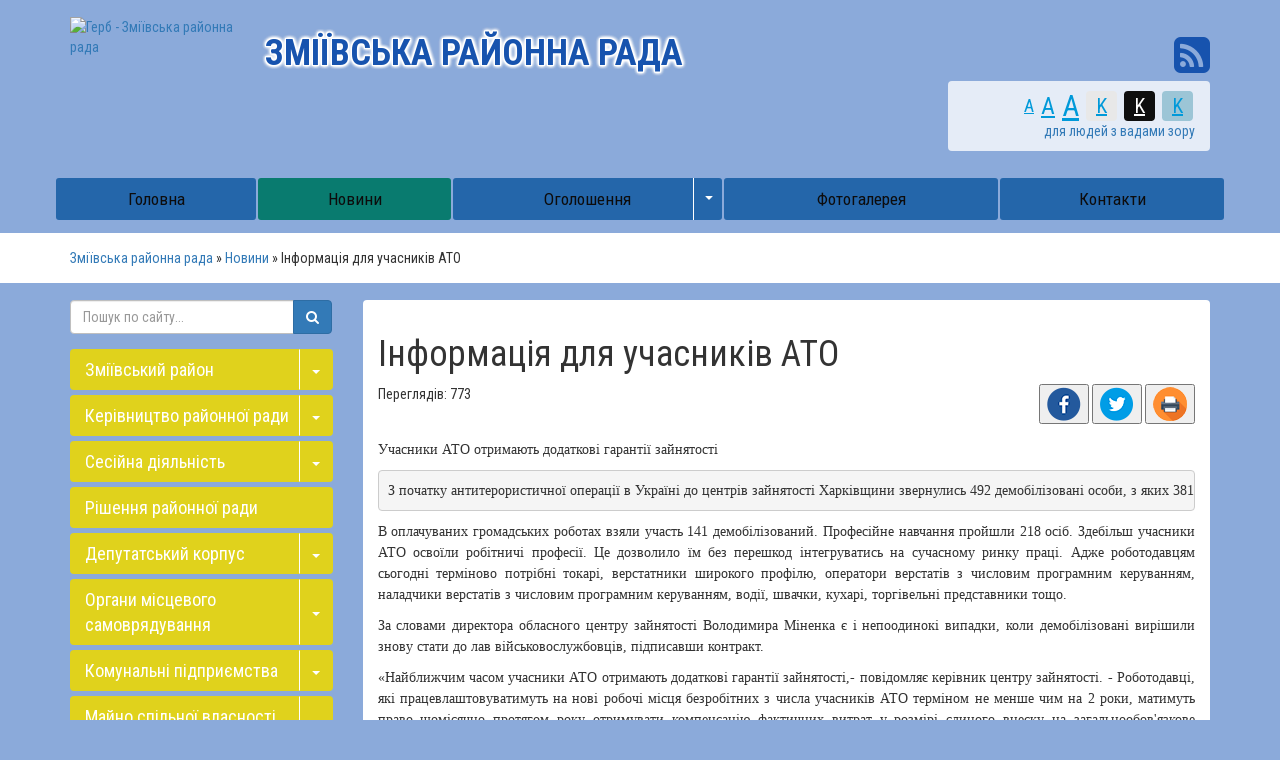

--- FILE ---
content_type: text/html; charset=UTF-8
request_url: https://zmiev-rayrada.gov.ua/news/14-11-50-17-08-2016/
body_size: 14658
content:
<!DOCTYPE html>
<html lang="ua">
<head>
    <title>Інформація для учасників АТО</title>
    <meta name="description" content="Учасники АТО отримають додаткові гарантії зайнятості. . . З початку антитерористичної операції в Україні до центрів зайнятості Харківщини звернулись 492 демобілізовані особи, з яких 381 особа працевлаштована, що складає 77%. В основному без">
    <meta name="keywords" content="Інформація, для, учасників, АТО">
    <meta charset="utf-8">
	

	<link rel="apple-touch-icon" sizes="57x57" href="https://rayrada.org.ua/apple-icon-57x57.png">
	<link rel="apple-touch-icon" sizes="60x60" href="https://rayrada.org.ua/apple-icon-60x60.png">
	<link rel="apple-touch-icon" sizes="72x72" href="https://rayrada.org.ua/apple-icon-72x72.png">
	<link rel="apple-touch-icon" sizes="76x76" href="https://rayrada.org.ua/apple-icon-76x76.png">
	<link rel="apple-touch-icon" sizes="114x114" href="https://rayrada.org.ua/apple-icon-114x114.png">
	<link rel="apple-touch-icon" sizes="120x120" href="https://rayrada.org.ua/apple-icon-120x120.png">
	<link rel="apple-touch-icon" sizes="144x144" href="https://rayrada.org.ua/apple-icon-144x144.png">
	<link rel="apple-touch-icon" sizes="152x152" href="https://rayrada.org.ua/apple-icon-152x152.png">
	<link rel="apple-touch-icon" sizes="180x180" href="https://rayrada.org.ua/apple-icon-180x180.png">
	<link rel="icon" type="image/png" sizes="192x192"  href="https://rayrada.org.ua/android-icon-192x192.png">
	<link rel="icon" type="image/png" sizes="32x32" href="https://rayrada.org.ua/favicon-32x32.png">
	<link rel="icon" type="image/png" sizes="96x96" href="https://rayrada.org.ua/favicon-96x96.png">
	<link rel="icon" type="image/png" sizes="16x16" href="https://rayrada.org.ua/favicon-16x16.png">
	<link rel="manifest" href="https://rayrada.org.ua/manifest.json">
	<meta name="msapplication-TileColor" content="#ffffff">
	<meta name="msapplication-TileImage" content="https://rayrada.org.ua/ms-icon-144x144.png">
	<meta name="theme-color" content="#ffffff">

	<meta name="language" content="UA">

		<meta name="robots" content="">
    
        <meta name="google-site-verification" content="hNBYQM_gaNBzOoSRRHmiYNQkkoGV8kHGNhmvwkZJ8bY" />
            <meta name='yandex-verification' content='459743139fb818f5' />
                <meta http-equiv="X-UA-Compatible" content="IE=edge">
    <meta name="viewport" content="width=device-width, initial-scale=1">

		<meta property="og:image" content="https://rada.info/upload/users_files/25190272/e47133565fe5ead6f223c7abefe1ecba.jpg">
	<meta property="og:image:width" content="541">
	<meta property="og:image:height" content="604">
			<meta property="og:description" content="Учасники АТО отримають додаткові гарантії зайнятості">
	
    <script src="//ajax.googleapis.com/ajax/libs/jquery/1.11.3/jquery.min.js"></script>
		<script src="//maps.googleapis.com/maps/api/js?key=AIzaSyBRPnDEm8A6I2VnetFBS1cK1vvtac5VM44&amp;v=3.12&amp;sensor=false"></script>
	<script src="//cdnjs.cloudflare.com/ajax/libs/leaflet/0.7.3/leaflet.js"></script>
	<script src="https://rayrada.org.ua/themes/default/js/leaflet.markercluster.js"></script>
	<script src="https://rayrada.org.ua/themes/default/js/Leaflet.MakiMarkers.js"></script>
	<script src="https://rayrada.org.ua/themes/default/js/leaflet.label.js"></script>
	<script src="https://rayrada.org.ua/themes/default/js/tile/Bing.js"></script>
	<script src="https://rayrada.org.ua/themes/default/js/tile/Google.js"></script>
    <link rel="stylesheet" href="//maxcdn.bootstrapcdn.com/bootstrap/3.3.5/css/bootstrap.min.css">
    <link href='//fonts.googleapis.com/css?family=Roboto+Condensed:400,700,400italic,700italic&subset=latin,cyrillic,cyrillic-ext' rel='stylesheet' type='text/css'>
	<link rel="stylesheet" href="//maxcdn.bootstrapcdn.com/font-awesome/4.4.0/css/font-awesome.min.css">
	<link rel="stylesheet" href="//cdnjs.cloudflare.com/ajax/libs/leaflet/0.7.3/leaflet.css" />
	<link rel="stylesheet" href="//cdnjs.cloudflare.com/ajax/libs/jasny-bootstrap/3.1.3/css/jasny-bootstrap.min.css">
    <link rel="stylesheet" type="text/css" href="https://rayrada.org.ua/themes/default/css/MarkerCluster.Default.css" />
    <link rel="stylesheet" type="text/css" href="https://rayrada.org.ua/themes/default/css/MarkerCluster.css" />
    <link rel="stylesheet" type="text/css" href="https://rayrada.org.ua/themes/default/css/leaflet.label.css" />
    <link rel="stylesheet" type="text/css" href="https://rayrada.org.ua/themes/default/css/bootstrap-select.min.css" />
	    <link rel="stylesheet" type="text/css" href="https://rayrada.org.ua/themes/default/css/sweetalert.min.css">

    <link rel="stylesheet" href="https://rayrada.org.ua/themes/default/css/style.css">
    <!--[if lt IE 9]>
    <script src="https://oss.maxcdn.com/html5shiv/3.7.2/html5shiv.min.js"></script>
    <script src="https://oss.maxcdn.com/respond/1.4.2/respond.min.js"></script>
    <![endif]-->
	<style type="text/css">
		
			body {
				
									background: url(https://rada.info/upload/users_files/25190272/backgrounds/7.jpg) no-repeat top center #8baada;
								
			}
			.navbar-default .navbar-nav > li > a {
								color: #0d0c0c;
												background: #2466aa;
							}
			.navbar-default .navbar-nav > .active > a, .navbar-default .navbar-nav > .active > a:focus, .navbar-default .navbar-nav > .active > a:hover {
								background: #097b6f;
												color: #0d0c0c;
							}
			.navbar-default .navbar-nav > li > a:focus, .navbar-default .navbar-nav > li > a:hover, .navbar-default .navbar-nav > li > a.active {
								background: #097b6f;								color: #0d0c0c;
							}
			.navbar-default .navbar-nav > .open > a, .navbar-default .navbar-nav > .open > a:focus, .navbar-default .navbar-nav > .open > a:hover {
								background: #097b6f;
												color: #0d0c0c;
							}
			.navbar-default .navbar-nav .open .dropdown-menu {
								color: #0d0c0c;
												background: #097b6f;
							}
			.navbar-default .navbar-nav .open .dropdown-menu > li > a:focus, .navbar-default .navbar-nav .open .dropdown-menu > li > a:hover {
								background-color: #2466aa;
							}
			.dropdown-menu > li > a {
								color: #ffffff;
							}
		.navbar-fixed-top {
						background: #2466aa;
					}
			.navbar-fixed-top .navbar-toggle .icon-bar {
				background: #fff;
			}
			.navbar-fixed-top .navbar-toggle:focus, .navbar-fixed-top .navbar-toggle:hover {
								background: #097b6f;
												border-color: #2466aa;
							}
			.navbar-fixed-top .navbar-toggle:focus .icon-bar, .navbar-fixed-top .navbar-toggle:hover .icon-bar {
								background: #2466aa !important;
							}
		.navbar-fixed-top .navbar-nav > .active > a, .navbar-fixed-top .navbar-nav > .active > a:focus, .navbar-fixed-top .navbar-nav > .active > a:hover {
						background: #097b6f;
					}
		#right_menu .panel-default > .panel-heading {
						background: #e0d21c;
					}
		#right_menu .panel-default > .panel-heading a {
						color: #ffffff;
					}
		#right_menu .panel-default > .panel-heading:hover, #right_menu .panel-default > .panel-heading.active {
						background: #097b6f;		}
		#right_menu .panel-default > .panel-heading:hover a {
						color: #0d0c0c;
					}
		#right_menu .panel-default > .panel-heading button {
						border-left-color: #ffffff;
					}

		
				#right_menu .panel-default > .panel-collapse ul li a {
			background: #fff;
			border-radius: 4px;
			-o-border-radius: 4px;
			-ms-border-radius: 4px;
			-moz-border-radius: 4px;
			-webkit-border-radius: 4px;
		}
					</style>


</head>
<body>

	<div class="container">

		<div class="row header" style="background-image: url(https://rada.info/upload/users_files/25190272/backgrounds/Ez.jpg);">
			<div class="hr hidden-xs"></div>
			<div class="col-sm-2 hidden-xs hidden-sm logo">
				<a href="https://zmiev-rayrada.gov.ua/">
										<img id="logo" src="https://rada.info/upload/users_files/25190272/gerb/zmievskiy-rayon.png" alt="Герб - Зміївська районна рада" class="img-responsive">
									</a>
			</div>
			<div class="col-md-7 col-sm-7 col-xs-12 slogan m-top-md">
				<div class="slogan_1 text-uppercase" style="color: #1753ae;">
											Зміївська районна рада
									</div>
				<div class="slogan_2" style="color: #1753ae;">
					
				</div>
			</div>
			<div class="clearfix visible-xs m-bottom-md"></div>
			<div class="col-md-3 col-sm-5 m-top-md header-right">
				<div class="row">
					<div class="col-xs-12 col-sm-12 text-right socials">

						<div id="google_translate_element" class="show_lang_block hidden-xs"></div>

						<a class="hidden-xs" href="//rayrada.org.ua/rss/410/" rel="nofollow" target="_blank"><i class="fa fa-rss-square fa-3x" style="color: #1753ae;"></i></a>

					</div>
					<div class="col-xs-12 hidden-xs">
						<div class="text-right m-top-xs m-bottom-sm special_control">
							<div class="row">
								<div class="col-xs-12 control_button">
									<a href="//alt.zmiev-rayrada.gov.ua/?view=text-small" class="text-small" rel="nofollow">A</a>
									<a href="//alt.zmiev-rayrada.gov.ua/?view=text-medium" class="text-medium" rel="nofollow">A</a>
									<a href="//alt.zmiev-rayrada.gov.ua/?view=text-large" class="text-large" rel="nofollow">A</a>
																		<a href="//alt.zmiev-rayrada.gov.ua/?view=text-color-normal" class="text-color-normal" rel="nofollow">K</a>
									<a href="//alt.zmiev-rayrada.gov.ua/?view=text-color-inverse" class="text-color-inverse" rel="nofollow">K</a>
									<a href="//alt.zmiev-rayrada.gov.ua/?view=text-color-colored" class="text-color-colored" rel="nofollow">K</a>
								</div>
								<div class="col-xs-12 for_people">
																		для людей з вадами зору
																	</div>
							</div>
						</div>
					</div>
				</div>
			</div>
			<div class="clearfix"></div>
		</div>

		<div class="row menu m-top-md" id="top_vip_menu">
			<nav class="navbar navbar-default navbar-static-top" role="navigation">
				<div class="navbar-header">
					<button type="button" class="navbar-toggle collapsed" data-toggle="collapse" data-target="#top_vip_menu_collapse">
						<span class="sr-only">Меню</span>
						<span class="icon-bar"></span>
						<span class="icon-bar"></span>
						<span class="icon-bar"></span>
					</button>
					<a class="navbar-brand visible-xs" href="/"><img src="https://rada.info/upload/users_files/25190272/gerb/zmievskiy-rayon.png" alt="Герб - Зміївська районна рада"></a>

					<a href="#" id="show_lang_block"><i class="fa fa-globe fa-2x"></i></a>

					<div class="header_socials visible-xs">

						<a href="//www.facebook.com/radainfo" rel="nofollow" target="_blank"><span class="fa-stack fa-md"><i class="fa fa-circle-thin fa-stack-2x"></i><i class="fa fa-facebook fa-stack-1x"></i></span></a>

						<a href="//www.youtube.com/radainfo" rel="nofollow" target="_blank"><span class="fa-stack fa-md"><i class="fa fa-circle-thin fa-stack-2x"></i><i class="fa fa-youtube fa-stack-1x"></i></span></a>

						<a href="//rayrada.org.ua/rss/410/" rel="nofollow" target="_blank"><span class="fa-stack fa-md"><i class="fa fa-circle-thin fa-stack-2x"></i><i class="fa fa-rss fa-stack-1x"></i></span></a>

					</div>

				</div>
				<div class="collapse navbar-collapse" id="top_vip_menu_collapse">
					<ul class="nav navbar-nav">
												<li class="">
							<a href="https://zmiev-rayrada.gov.ua/main/">Головна</a>
													</li>
												<li class="">
							<a href="https://zmiev-rayrada.gov.ua/news/" class="active">Новини</a>
													</li>
												<li class=" dropdown">
							<a href="https://zmiev-rayrada.gov.ua/ogoloshennya-15-20-33-14-04-2016/">Оголошення</a>
														<span class="caret" class="dropdown-toggle" data-toggle="dropdown"><span class="glyphicon glyphicon-triangle-bottom"></span></span>
							<ul class="dropdown-menu">
																<li><a href="https://zmiev-rayrada.gov.ua/konkursi-11-19-30-26-09-2016/">Конкурси на заміщення посад</a></li>
																<li><a href="https://zmiev-rayrada.gov.ua/pidsumki-konkursiv-11-11-55-01-11-2016/">Підсумки конкурсів на заміщення посад</a></li>
																							</ul>
													</li>
												<li class="">
							<a href="https://zmiev-rayrada.gov.ua/photo/">Фотогалерея</a>
													</li>
												<li class="">
							<a href="https://zmiev-rayrada.gov.ua/feedback/">Контакти</a>
													</li>
																	</ul>
				</div>
			</nav>
		</div>

		
	</div>

	<div class="bread_crumbs m-top-xs">
		<div class="container">
			<div class="">
				<div xmlns:v="http://rdf.data-vocabulary.org/#">
					<a href="https://zmiev-rayrada.gov.ua/">Зміївська районна рада</a> &raquo; <a href="https://zmiev-rayrada.gov.ua/news/">Новини</a>  &raquo; <span>Інформація для учасників АТО</span>
				</div>
			</div>
		</div>
	</div>

	<div class="container">
		
		<div class="row">
			<div class="col-md-9 col-md-push-3">
				<main class="m-top-md">
					<div class="content_block">
						<div class="col-xs-12">

							
																								<h1>Інформація для учасників АТО</h1>


<div id="content_block">

	<div class="row">
		<div class="col-sm-6">
			<div class="count_views">Переглядів: 773</div>
		</div>
		<div class="col-sm-6">
			<div style="text-align: right;">
				<button class="social_share" data-type="fb"><img src="https://rayrada.org.ua/themes/default/img/share/fb.png"></button>
				<button class="social_share" data-type="tw"><img src="https://rayrada.org.ua/themes/default/img/share/tw.png"></button>
				<button class="print_btn" onclick="window.print();"><img src="https://rayrada.org.ua/themes/default/img/share/print.png"></button>
			</div>
		</div>
		<div class="clearfix" style="margin-bottom: 15px;"></div>
	</div>
    
	<p style="text-align:justify"><span style="font-size:14px"><span style="font-family:times new roman,times,serif">Учасники АТО отримають додаткові гарантії зайнятості</span></span></p>

<pre style="text-align:justify">
<span style="font-size:14px"><span style="font-family:times new roman,times,serif">З початку антитерористичної операції в Україні до центрів зайнятості Харківщини звернулись 492 демобілізовані особи, з яких 381 особа працевлаштована, що складає 77%. В основному безробітні реалізувались в бізнесі. Так, 131 демобілізований отримав всю належну суму допомоги по безробіттю одноразово для відкриття власної справи. Переважними видами діяльності колишні військовослужбовці обрали Інтернет-послуги та послуги зв&rsquo;язку. Серед нестандартних ідей - бджільництво, різьба по дереву, вирощування розсади і розведення перепілок.</span></span></pre>

<p style="text-align:justify"><span style="font-size:14px"><span style="font-family:times new roman,times,serif">В оплачуваних громадських роботах взяли участь 141 демобілізований. Професійне навчання пройшли 218 осіб. Здебільш учасники АТО освоїли робітничі професії. Це дозволило їм без перешкод інтегруватись на сучасному ринку праці. Адже роботодавцям сьогодні терміново потрібні токарі, верстатники широкого профілю, оператори верстатів з числовим програмним керуванням, наладчики верстатів з числовим програмним керуванням, водії, швачки, кухарі, торгівельні представники тощо.</span></span></p>

<p style="text-align:justify"><span style="font-size:14px"><span style="font-family:times new roman,times,serif">За словами директора обласного центру зайнятості Володимира Міненка є і непоодинокі випадки, коли демобілізовані вирішили знову стати до лав військовослужбовців, підписавши контракт.</span></span></p>

<p style="text-align:justify"><span style="font-size:14px"><span style="font-family:times new roman,times,serif">&laquo;Найближчим часом учасники АТО отримають додаткові гарантії зайнятості,- повідомляє керівник центру зайнятості. - Роботодавці, які працевлаштовуватимуть на нові робочі місця безробітних з числа учасників АТО терміном не менше чим на 2 роки, матимуть право щомісячно протягом року отримувати компенсацію фактичних витрат у розмірі єдиного внеску на загальнообов&#39;язкове державне соціальне страхування. В середньому &ndash; 40% від рівня заробітної плати найманого працівника. Для підприємств, установ та організацій - це унікальна можливість зекономити власні кошти фонду оплати праці і підтримати тих співгромадян, які не шкодуючи власного життя стали на захист країни&raquo;.</span></span></p>

<p style="text-align:justify"><span style="font-size:14px"><span style="font-family:times new roman,times,serif"><u>Закон України від 07.07.2016 за №1436 - VIII &laquo;Про внесення зміни в статтю 14 Закону України &laquo;Про зайнятість населення&raquo; щодо додаткових гарантій в сприянні працевлаштуванню учасників бойових дій, які брали безпосередню участь в антитерористичній операції, забезпеченні її проведення набере чинності 30 серпня 2016 року. </u>Завдяки цим змінам ще більша кількість учасників бойових дій отримає роботу.</span></span></p>

<p style="text-align:justify"><span style="font-size:14px"><span style="font-family:times new roman,times,serif">&laquo;На сьогоднішній день 53 демобілізовані учасники АТО продовжують перебувати на обліку в центрах зайнятості Харківщини. Ці додаткові важелі підвищать їх шанси на ринку праці, створять нові можливості для працевлаштування та адаптують до мирного життя&raquo;, - вважає Міненко.</span></span></p>

<pre style="text-align:justify">
<span style="font-size:14px"><span style="font-family:times new roman,times,serif">Для уточнення інформації звертайтесь до Зміївського районного центру зайнятості, що знаходиться за адресою: <u><strong>м. Зміїв, вул. Адміністративна, 41, тел. 34932. </strong></u></span></span></pre>

<p><img alt="" src="https://rada.info/upload/users_files/25190272/e47133565fe5ead6f223c7abefe1ecba.jpg" style="height:200px; width:179px" /></p>
    
	<div class="clearfix"></div>
	
	<hr>
	
	<div id="fb-root"></div>
	<script>(function(d, s, id) {
	  var js, fjs = d.getElementsByTagName(s)[0];
	  if (d.getElementById(id)) return;
	  js = d.createElement(s); js.id = id;
	  js.src = "//connect.facebook.net/uk_UA/sdk.js#xfbml=1&version=v2.8";
	  fjs.parentNode.insertBefore(js, fjs);
	}(document, 'script', 'facebook-jssdk'));</script>

	<div class="fb-share-button" data-layout="box_count" data-size="large" data-mobile-iframe="true"><a class="fb-xfbml-parse-ignore" target="_blank" href="https://rayrada.org.ua/rayrada/zmiev/news/14-11-50-17-08-2016/">Поширити</a></div>
			
	<hr>
	
	<div class="clearfix"></div>
	
	    
	<div class="clearfix"></div>

    <p><a href="https://zmiev-rayrada.gov.ua/news/">&laquo; повернутися до списку новин</a></p>

</div>

															
						</div>
						<div class="clearfix"></div>
					</div>
				</main>
			</div>
			<div class="col-md-3 col-md-pull-9">
				<aside class="m-top-md">

					<form class="search_form" method="get" action="https://zmiev-rayrada.gov.ua/search/">
						<div class="input-group">
							<input type="text" class="form-control" name="q" placeholder="Пошук по сайту...">
							<div class="input-group-btn">
								<button type="submit" class="btn btn-primary"><i class="fa fa-search"></i></button>
							</div>
						</div>
					</form>

										<div class="sidebar_block panel-group" id="right_menu" role="tablist" aria-multiselectable="true">
												<div class="panel panel-default">
							<div class="panel-heading" role="tab" id="sort_777">
								<div class="btn-group">
									<a href="https://zmiev-rayrada.gov.ua/zmiivskij-rajon-16-30-27-10-04-2016/">Зміївський район</a>
																		<button class="btn collapsed" role="button" data-toggle="collapse" data-parent="#right_menu" href="#collapse_777" aria-expanded="false" aria-controls="collapse_777"><span class="caret"></span></button>
																	</div>
							</div>
														<div id="collapse_777" class="panel-collapse collapse" role="tabpanel" aria-labelledby="sort_777">
								<ul>
																		<li id="sort_778">
										<a href="https://zmiev-rayrada.gov.ua/ istoriya-rajonu-16-30-48-10-04-2016/">Історія району</a>
									</li>
																		<li id="sort_779">
										<a href="https://zmiev-rayrada.gov.ua/simvolika-rajonu-16-31-12-10-04-2016/">Символіка району</a>
									</li>
																		<li id="sort_783">
										<a href="https://zmiev-rayrada.gov.ua/istoriya-zmieva-17-43-37-10-04-2016/">Історія міста Зміїв</a>
									</li>
																										</ul>
							</div>
													</div>
												<div class="panel panel-default">
							<div class="panel-heading" role="tab" id="sort_822">
								<div class="btn-group">
									<a href="https://zmiev-rayrada.gov.ua/kerivnictvo-rajonnoi-radi-14-53-57-15-04-2016/">Керівництво районної ради</a>
																		<button class="btn collapsed" role="button" data-toggle="collapse" data-parent="#right_menu" href="#collapse_822" aria-expanded="false" aria-controls="collapse_822"><span class="caret"></span></button>
																	</div>
							</div>
														<div id="collapse_822" class="panel-collapse collapse" role="tabpanel" aria-labelledby="sort_822">
								<ul>
																		<li id="sort_828">
										<a href="https://zmiev-rayrada.gov.ua/golova-rajonnoi-radi-14-59-19-15-04-2016/">Голова районної ради</a>
									</li>
																		<li id="sort_829">
										<a href="https://zmiev-rayrada.gov.ua/zastupnik-golovi-rajonnoi-radi-14-59-37-15-04-2016/">Керуючий справами</a>
									</li>
																		<li id="sort_830">
										<a href="https://zmiev-rayrada.gov.ua/grafik-prijomu-gromadyan-14-59-52-15-04-2016/">Виконавчий апарат</a>
									</li>
																										</ul>
							</div>
													</div>
												<div class="panel panel-default">
							<div class="panel-heading" role="tab" id="sort_816">
								<div class="btn-group">
									<a href="https://zmiev-rayrada.gov.ua/sesijna-diyalnist-14-48-37-15-04-2016/">Сесійна діяльність</a>
																		<button class="btn collapsed" role="button" data-toggle="collapse" data-parent="#right_menu" href="#collapse_816" aria-expanded="false" aria-controls="collapse_816"><span class="caret"></span></button>
																	</div>
							</div>
														<div id="collapse_816" class="panel-collapse collapse" role="tabpanel" aria-labelledby="sort_816">
								<ul>
																		<li id="sort_6576">
										<a href="https://zmiev-rayrada.gov.ua/normativni-dokumenti-22-37-59-03-05-2019/">Нормативні документи</a>
									</li>
																		<li id="sort_821">
										<a href="https://zmiev-rayrada.gov.ua/reglament-rajonnoi-radi-14-50-57-15-04-2016/">Регламент районної ради</a>
									</li>
																		<li id="sort_820">
										<a href="https://zmiev-rayrada.gov.ua/plan-roboti-14-50-28-15-04-2016/">План роботи</a>
									</li>
																		<li id="sort_819">
										<a href="https://zmiev-rayrada.gov.ua/proekti-rishen-14-50-08-15-04-2016/">Проекти рішень</a>
									</li>
																		<li id="sort_817">
										<a href="https://zmiev-rayrada.gov.ua/rezultati-poimennogo-golosuvannya-14-49-20-15-04-2016/">Результати поіменного голосування</a>
									</li>
																		<li id="sort_818">
										<a href="https://zmiev-rayrada.gov.ua/perelik-rajonnih-program-14-49-42-15-04-2016/">Перелік районних програм</a>
									</li>
																		<li id="sort_3935">
										<a href="https://zmiev-rayrada.gov.ua/polozhennya-pro-pomichnikakonsultanta-deputata-rajonnoi-radi-09-35-23-31-10-2017/">Положення про помічника-консультанта депутата районної ради</a>
									</li>
																										</ul>
							</div>
													</div>
												<div class="panel panel-default">
							<div class="panel-heading" role="tab" id="sort_626">
								<div class="btn-group">
									<a href="https://zmiev-rayrada.gov.ua/docs/">Рішення районної ради</a>
																	</div>
							</div>
													</div>
												<div class="panel panel-default">
							<div class="panel-heading" role="tab" id="sort_824">
								<div class="btn-group">
									<a href="https://zmiev-rayrada.gov.ua/deputatska-diyalnist-14-57-12-15-04-2016/">Депутатський корпус</a>
																		<button class="btn collapsed" role="button" data-toggle="collapse" data-parent="#right_menu" href="#collapse_824" aria-expanded="false" aria-controls="collapse_824"><span class="caret"></span></button>
																	</div>
							</div>
														<div id="collapse_824" class="panel-collapse collapse" role="tabpanel" aria-labelledby="sort_824">
								<ul>
																		<li id="sort_825">
										<a href="https://zmiev-rayrada.gov.ua/deputatskij-korpus-14-57-55-15-04-2016/">Депутати VІІ скликання</a>
									</li>
																		<li id="sort_826">
										<a href="https://zmiev-rayrada.gov.ua/frakcii-grupi-14-58-16-15-04-2016/">Групи та фракції</a>
									</li>
																		<li id="sort_889">
										<a href="https://zmiev-rayrada.gov.ua/prezidiya-17-31-05-11-05-2016/">Президія</a>
									</li>
																		<li id="sort_890">
										<a href="https://zmiev-rayrada.gov.ua/postijni-komisii-17-31-20-11-05-2016/">Постійні комісії</a>
									</li>
																		<li id="sort_833">
										<a href="https://zmiev-rayrada.gov.ua/grafik-prijomu-deputatami-15-04-19-15-04-2016/">Графік прийому депутатами</a>
									</li>
																		<li id="sort_888">
										<a href="https://zmiev-rayrada.gov.ua/deputati-oblasnoi-radi-17-29-46-11-05-2016/">Депутати Харківської обласної ради</a>
									</li>
																										</ul>
							</div>
													</div>
												<div class="panel panel-default">
							<div class="panel-heading" role="tab" id="sort_780">
								<div class="btn-group">
									<a href="https://zmiev-rayrada.gov.ua/organi-miscevogo-samovryaduvannya-16-54-06-10-04-2016/">Органи місцевого самоврядування</a>
																		<button class="btn collapsed" role="button" data-toggle="collapse" data-parent="#right_menu" href="#collapse_780" aria-expanded="false" aria-controls="collapse_780"><span class="caret"></span></button>
																	</div>
							</div>
														<div id="collapse_780" class="panel-collapse collapse" role="tabpanel" aria-labelledby="sort_780">
								<ul>
																		<li id="sort_1243">
										<a href="https://zmiev-rayrada.gov.ua/zmiivska-miska-rada-14-22-47-21-06-2016/">Зміївська міська рада</a>
									</li>
																		<li id="sort_1309">
										<a href="https://zmiev-rayrada.gov.ua/zidkivska-selischna-rada-11-11-50-30-06-2016/">Зідьківська селищна рада</a>
									</li>
																		<li id="sort_1310">
										<a href="https://zmiev-rayrada.gov.ua/komsomolska-selischna-rada-11-13-58-30-06-2016/">Комсомольська селищна рада</a>
									</li>
																		<li id="sort_1311">
										<a href="https://zmiev-rayrada.gov.ua/birkivska-silska-rada-11-16-22-30-06-2016/">Бірківська сільська рада</a>
									</li>
																		<li id="sort_1312">
										<a href="https://zmiev-rayrada.gov.ua/borivska-silska-rada-11-18-19-30-06-2016/">Борівська сільська рада</a>
									</li>
																		<li id="sort_1313">
										<a href="https://zmiev-rayrada.gov.ua/velikogomilshanska-silska-rada-11-23-23-30-06-2016/">Великогомільшанська сільська рада</a>
									</li>
																		<li id="sort_1314">
										<a href="https://zmiev-rayrada.gov.ua/geniivska-silska-rada-11-25-43-30-06-2016/">Геніївська сільська рада</a>
									</li>
																		<li id="sort_1315">
										<a href="https://zmiev-rayrada.gov.ua/zadonecka-silska-rada-11-27-39-30-06-2016/">Задонецька сільська рада</a>
									</li>
																		<li id="sort_1316">
										<a href="https://zmiev-rayrada.gov.ua/limanska-silska-rada-11-29-09-30-06-2016/">Лиманська сільська рада</a>
									</li>
																		<li id="sort_1317">
										<a href="https://zmiev-rayrada.gov.ua/nizhnobishkinska-silska-rada-11-31-03-30-06-2016/">Нижньобишкинська сільська рада</a>
									</li>
																		<li id="sort_1318">
										<a href="https://zmiev-rayrada.gov.ua/skripaivska-silska-rada-11-32-58-30-06-2016/">Скрипаївська сільська рада</a>
									</li>
																		<li id="sort_1319">
										<a href="https://zmiev-rayrada.gov.ua/sokolivska-silska-rada-11-35-39-30-06-2016/">Соколівська сільська рада</a>
									</li>
																		<li id="sort_1320">
										<a href="https://zmiev-rayrada.gov.ua/taranivska-silska-rada-11-37-34-30-06-2016/">Таранівська сільська рада</a>
									</li>
																		<li id="sort_1321">
										<a href="https://zmiev-rayrada.gov.ua/timchenkivska-silska-rada-11-39-17-30-06-2016/">Тимченківська сільська рада</a>
									</li>
																		<li id="sort_1322">
										<a href="https://zmiev-rayrada.gov.ua/chemuzhivska-silska-rada-11-41-09-30-06-2016/">Чемужівська сільська рада</a>
									</li>
																		<li id="sort_1323">
										<a href="https://zmiev-rayrada.gov.ua/sheludkivska-silska-rada-11-42-31-30-06-2016/">Шелудьківська сільська рада</a>
									</li>
																										</ul>
							</div>
													</div>
												<div class="panel panel-default">
							<div class="panel-heading" role="tab" id="sort_1527">
								<div class="btn-group">
									<a href="https://zmiev-rayrada.gov.ua/komunalni-pidpriemstva-16-20-02-18-07-2016/">Комунальні підприємства</a>
																		<button class="btn collapsed" role="button" data-toggle="collapse" data-parent="#right_menu" href="#collapse_1527" aria-expanded="false" aria-controls="collapse_1527"><span class="caret"></span></button>
																	</div>
							</div>
														<div id="collapse_1527" class="panel-collapse collapse" role="tabpanel" aria-labelledby="sort_1527">
								<ul>
																		<li id="sort_1975">
										<a href="https://zmiev-rayrada.gov.ua/konkursi-na-priznachennya-kerivnikiv-komunalnih-pidpriemstv-14-57-34-10-10-2016/">Конкурси на призначення керівників комунальних підприємств</a>
									</li>
																		<li id="sort_2201">
										<a href="https://zmiev-rayrada.gov.ua/perelik-komunalnih-pidpriemstv-13-51-55-01-11-2016/">Перелік комунальних підприємств</a>
									</li>
																										</ul>
							</div>
													</div>
												<div class="panel panel-default">
							<div class="panel-heading" role="tab" id="sort_8661">
								<div class="btn-group">
									<a href="https://zmiev-rayrada.gov.ua/majno-spilnoi-vlasnosti-teritorialnih-gromad-sil-selisch-mista-zmiivskogo-rajonu-09-23-37-07-07-2020/">Майно спільної власності територіальних громад сіл, селищ, міста Зміївського району</a>
																		<button class="btn collapsed" role="button" data-toggle="collapse" data-parent="#right_menu" href="#collapse_8661" aria-expanded="false" aria-controls="collapse_8661"><span class="caret"></span></button>
																	</div>
							</div>
														<div id="collapse_8661" class="panel-collapse collapse" role="tabpanel" aria-labelledby="sort_8661">
								<ul>
																		<li id="sort_8726">
										<a href="https://zmiev-rayrada.gov.ua/perelik-ob’ektiv-spilnoi-vlasnosti-teritorialnih-gromad-sil-selisch-mista-zmiivskogo-rajonu-na-peredachu-v-orendu-13-15-23-21-07-2020/">Перелік об’єктів спільної власності територіальних громад, сіл, селищ, міста Зміївського району на передачу в оренду</a>
									</li>
																		<li id="sort_8662">
										<a href="https://zmiev-rayrada.gov.ua/privatizaciya-09-24-18-07-07-2020/">Приватизація</a>
									</li>
																										</ul>
							</div>
													</div>
												<div class="panel panel-default">
							<div class="panel-heading" role="tab" id="sort_887">
								<div class="btn-group">
									<a href="https://zmiev-rayrada.gov.ua/pochesni-gromadyani-17-26-00-11-05-2016/">Почесні громадяни</a>
																		<button class="btn collapsed" role="button" data-toggle="collapse" data-parent="#right_menu" href="#collapse_887" aria-expanded="false" aria-controls="collapse_887"><span class="caret"></span></button>
																	</div>
							</div>
														<div id="collapse_887" class="panel-collapse collapse" role="tabpanel" aria-labelledby="sort_887">
								<ul>
																		<li id="sort_1272">
										<a href="https://zmiev-rayrada.gov.ua/antonov-volodimir-mihajlovich-15-17-45-22-06-2016/">Антонов Володимир Михайлович</a>
									</li>
																		<li id="sort_1267">
										<a href="https://zmiev-rayrada.gov.ua/bilenka-valentina-mikolaivna-15-05-06-22-06-2016/">Біленька Валентина Миколаївна</a>
									</li>
																		<li id="sort_1276">
										<a href="https://zmiev-rayrada.gov.ua/volk-igor-petrovich-15-35-47-22-06-2016/">Волк  Ігор Петрович</a>
									</li>
																		<li id="sort_1275">
										<a href="https://zmiev-rayrada.gov.ua/getman-anatolij-pavlovich-15-25-32-22-06-2016/">Гетьман Анатолій Павлович</a>
									</li>
																		<li id="sort_1273">
										<a href="https://zmiev-rayrada.gov.ua/gutarina-ljudmila-volodimirivna-15-20-48-22-06-2016/">Гутаріна Людмила Володимирівна</a>
									</li>
																		<li id="sort_1270">
										<a href="https://zmiev-rayrada.gov.ua/drigajlo-ivan-grigorovich-15-12-43-22-06-2016/">Дригайло Іван Григорович</a>
									</li>
																		<li id="sort_1269">
										<a href="https://zmiev-rayrada.gov.ua/zarovnij-fedir-ivanovich-15-10-13-22-06-2016/">Заровний Федір Іванович</a>
									</li>
																		<li id="sort_1264">
										<a href="https://zmiev-rayrada.gov.ua/makushinskij-volodimir-pilipovich-14-49-25-22-06-2016/">Макушинський Володимир Пилипович</a>
									</li>
																		<li id="sort_3479">
										<a href="https://zmiev-rayrada.gov.ua/merezhko-volodimir-pavlovich-08-31-14-27-04-2017/">Мережко Володимир Павлович</a>
									</li>
																		<li id="sort_1274">
										<a href="https://zmiev-rayrada.gov.ua/podoprigora-galina-ivanivna-15-23-26-22-06-2016/">Подопригора Галина Іванівна</a>
									</li>
																		<li id="sort_1266">
										<a href="https://zmiev-rayrada.gov.ua/pristupa-viktor-nikiforovich-14-57-38-22-06-2016/">Приступа Віктор Никифорович</a>
									</li>
																		<li id="sort_1271">
										<a href="https://zmiev-rayrada.gov.ua/sayanij-mihajlo-ivanovich-15-15-42-22-06-2016/">Саяний Михайло Іванович</a>
									</li>
																		<li id="sort_1268">
										<a href="https://zmiev-rayrada.gov.ua/tarapata-anatolij-ivanovich-15-07-45-22-06-2016/">Тарапата Анатолій Іванович</a>
									</li>
																		<li id="sort_1265">
										<a href="https://zmiev-rayrada.gov.ua/filip’ev-vasil-ivanovich-14-53-47-22-06-2016/">Філіп’єв Василь Іванович</a>
									</li>
																										</ul>
							</div>
													</div>
												<div class="panel panel-default">
							<div class="panel-heading" role="tab" id="sort_5154">
								<div class="btn-group">
									<a href="https://zmiev-rayrada.gov.ua/konkursi-granti-mtd-08-28-43-17-08-2018/">Конкурси, гранти, МТД</a>
																	</div>
							</div>
													</div>
												<div class="panel panel-default">
							<div class="panel-heading" role="tab" id="sort_1903">
								<div class="btn-group">
									<a href="https://zmiev-rayrada.gov.ua/realizaciya-miniproektiv-oblasnogo-konkursu-rozvitku-teritorialnih-gromad-razom-v-majbutne-09-11-05-23-09-2016/">Реалізація міні-проектів обласного конкурсу розвитку територіальних громад "Разом в майбутнє"</a>
																		<button class="btn collapsed" role="button" data-toggle="collapse" data-parent="#right_menu" href="#collapse_1903" aria-expanded="false" aria-controls="collapse_1903"><span class="caret"></span></button>
																	</div>
							</div>
														<div id="collapse_1903" class="panel-collapse collapse" role="tabpanel" aria-labelledby="sort_1903">
								<ul>
																		<li id="sort_8852">
										<a href="https://zmiev-rayrada.gov.ua/zviti-pro-vikonannya-miniproektiv-v-2020-roci-13-19-55-20-08-2020/">Фото-звіти про виконання міні-проектів в 2020 році</a>
									</li>
																		<li id="sort_8382">
										<a href="https://zmiev-rayrada.gov.ua/perelik-miniproektiv-peremozhci-2020-roku-13-38-33-04-05-2020/">Перелік міні-проєктів - переможці 2020 року</a>
									</li>
																		<li id="sort_6731">
										<a href="https://zmiev-rayrada.gov.ua/fotozviti-peremozhci-2019-roku-13-11-33-14-06-2019/">Фото-звіти переможці 2019 року</a>
									</li>
																		<li id="sort_5793">
										<a href="https://zmiev-rayrada.gov.ua/perelik-miniproektiv-peremozhci-2018-roku-09-25-38-19-12-2018/">Перелік міні-проектів - переможці 2019 року</a>
									</li>
																		<li id="sort_5155">
										<a href="https://zmiev-rayrada.gov.ua/fotozviti-peremozhci-2018-roku-08-31-12-17-08-2018/">Фото-звіти переможці 2018 року</a>
									</li>
																		<li id="sort_4699">
										<a href="https://zmiev-rayrada.gov.ua/perelik-miniproektiv-peremozhci-2018-roku-08-59-41-04-05-2018/">Перелік міні-проектів - переможці 2018 року</a>
									</li>
																		<li id="sort_3728">
										<a href="https://zmiev-rayrada.gov.ua/fotozviti-peremozhci-2017-roku-14-05-06-05-09-2017/">Фото-звіти переможці 2017 року</a>
									</li>
																		<li id="sort_3727">
										<a href="https://zmiev-rayrada.gov.ua/perelik-miniproektiv-peremozhci-2017-roku-13-55-35-05-09-2017/">Перелік міні-проектів - переможці 2017 року</a>
									</li>
																		<li id="sort_1905">
										<a href="https://zmiev-rayrada.gov.ua/fotozviti-09-15-42-23-09-2016/">Фото-звіти переможці 2016 року</a>
									</li>
																		<li id="sort_1904">
										<a href="https://zmiev-rayrada.gov.ua/perelik-miniproektiv-peremozhci-2016-roku-09-14-17-23-09-2016/">Перелік міні-проектів - переможці 2016 року</a>
									</li>
																										</ul>
							</div>
													</div>
												<div class="panel panel-default">
							<div class="panel-heading" role="tab" id="sort_2750">
								<div class="btn-group">
									<a href="https://zmiev-rayrada.gov.ua/elektronne-deklaruvannya-09-39-29-18-01-2017/">ЕЛЕКТРОННЕ ДЕКЛАРУВАННЯ</a>
																	</div>
							</div>
													</div>
												<div class="panel panel-default">
							<div class="panel-heading" role="tab" id="sort_1295">
								<div class="btn-group">
									<a href="https://zmiev-rayrada.gov.ua/realizaciya-zakonu-ukraini-pro-ochischennya-vladi-16-43-40-23-06-2016/">Реалізація Закону України "Про очищення влади"</a>
																		<button class="btn collapsed" role="button" data-toggle="collapse" data-parent="#right_menu" href="#collapse_1295" aria-expanded="false" aria-controls="collapse_1295"><span class="caret"></span></button>
																	</div>
							</div>
														<div id="collapse_1295" class="panel-collapse collapse" role="tabpanel" aria-labelledby="sort_1295">
								<ul>
																		<li id="sort_1296">
										<a href="https://zmiev-rayrada.gov.ua/zmiivska-rajonna-rada-16-44-35-23-06-2016/">Зміївська районна рада</a>
									</li>
																		<li id="sort_1297">
										<a href="https://zmiev-rayrada.gov.ua/zidkivska-selischna-rada-16-45-10-23-06-2016/">Зідьківська селищна рада</a>
									</li>
																		<li id="sort_1298">
										<a href="https://zmiev-rayrada.gov.ua/komsomolska-selischna-rada-16-46-19-23-06-2016/">Комсомольська селищна рада</a>
									</li>
																		<li id="sort_2623">
										<a href="https://zmiev-rayrada.gov.ua/birkivska-silska-rada-15-14-13-23-12-2016/">Бірківська сільська рада</a>
									</li>
																		<li id="sort_1665">
										<a href="https://zmiev-rayrada.gov.ua/borivska-silska-rada-10-30-30-08-08-2016/">Борівська сільська рада</a>
									</li>
																		<li id="sort_1324">
										<a href="https://zmiev-rayrada.gov.ua/zadonecka-silska-rada-14-10-59-01-07-2016/">Задонецька сільська рада</a>
									</li>
																		<li id="sort_1404">
										<a href="https://zmiev-rayrada.gov.ua/skripaivska-silska-rada-08-22-00-05-07-2016/">Скрипаївська сільська рада</a>
									</li>
																										</ul>
							</div>
													</div>
												<div class="panel panel-default">
							<div class="panel-heading" role="tab" id="sort_1308">
								<div class="btn-group">
									<a href="https://zmiev-rayrada.gov.ua/perejmenuvannya-obektiv-toponomiki-v-zmiivskomu-rajoni-10-29-27-30-06-2016/">Перейменування об'єктів топономіки в Зміївському районі</a>
																	</div>
							</div>
													</div>
												<div class="panel panel-default">
							<div class="panel-heading" role="tab" id="sort_1922">
								<div class="btn-group">
									<a href="https://zmiev-rayrada.gov.ua/viddil-zmiivske-bjuro-pravovoi-dopomogi-13-54-04-27-09-2016/">Безоплатна правова допомога</a>
																		<button class="btn collapsed" role="button" data-toggle="collapse" data-parent="#right_menu" href="#collapse_1922" aria-expanded="false" aria-controls="collapse_1922"><span class="caret"></span></button>
																	</div>
							</div>
														<div id="collapse_1922" class="panel-collapse collapse" role="tabpanel" aria-labelledby="sort_1922">
								<ul>
																		<li id="sort_4455">
										<a href="https://zmiev-rayrada.gov.ua/pravoprosvitnickij-proekt-ya-maju-pravo-08-24-21-06-03-2018/">Правопросвітницький проект «Я МАЮ ПРАВО!».</a>
									</li>
																										</ul>
							</div>
													</div>
												<div class="panel panel-default">
							<div class="panel-heading" role="tab" id="sort_834">
								<div class="btn-group">
									<a href="https://zmiev-rayrada.gov.ua/dostup-do-publichnoi-informacii-15-06-10-15-04-2016/">Доступ до публічної інформації</a>
																	</div>
							</div>
													</div>
												<div class="panel panel-default">
							<div class="panel-heading" role="tab" id="sort_2336">
								<div class="btn-group">
									<a href="https://zmiev-rayrada.gov.ua/pozachergovi-vibori-13-00-59-17-11-2016/">Позачергові вибори</a>
																		<button class="btn collapsed" role="button" data-toggle="collapse" data-parent="#right_menu" href="#collapse_2336" aria-expanded="false" aria-controls="collapse_2336"><span class="caret"></span></button>
																	</div>
							</div>
														<div id="collapse_2336" class="panel-collapse collapse" role="tabpanel" aria-labelledby="sort_2336">
								<ul>
																		<li id="sort_2337">
										<a href="https://zmiev-rayrada.gov.ua/pozachergovi-vibori-borivskogo-silskogo-golovi-04122016-13-03-01-17-11-2016/">Позачергові вибори Борівського сільського голови 04.12.2016</a>
									</li>
																		<li id="sort_3529">
										<a href="https://zmiev-rayrada.gov.ua/promizhni-vibori-deputata-borivskoi-silskoi-radi-28-travnya-2017-roku-15-48-28-30-05-2017/">Проміжні вибори депутата Борівської сільської ради 28.05.2017 року</a>
									</li>
																										</ul>
							</div>
													</div>
												<div class="panel panel-default">
							<div class="panel-heading" role="tab" id="sort_6418">
								<div class="btn-group">
									<a href="https://zmiev-rayrada.gov.ua/regulyatorna-diyalnist-10-58-00-14-03-2019/">РЕГУЛЯТОРНА ДІЯЛЬНІСТЬ</a>
																		<button class="btn collapsed" role="button" data-toggle="collapse" data-parent="#right_menu" href="#collapse_6418" aria-expanded="false" aria-controls="collapse_6418"><span class="caret"></span></button>
																	</div>
							</div>
														<div id="collapse_6418" class="panel-collapse collapse" role="tabpanel" aria-labelledby="sort_6418">
								<ul>
																		<li id="sort_6445">
										<a href="https://zmiev-rayrada.gov.ua/opriljudnennya-proektiv-regulyatornih-aktiv-08-55-43-22-03-2019/">Планування регуляторної діяльності</a>
									</li>
																		<li id="sort_6419">
										<a href="https://zmiev-rayrada.gov.ua/proekti-regulyatornih-aktiv-11-01-30-14-03-2019/">Проекти регуляторних актів</a>
									</li>
																		<li id="sort_6446">
										<a href="https://zmiev-rayrada.gov.ua/vidstezhennya-rezultativnosti-regulyatornh-aktiv-08-57-30-22-03-2019/">Відстеження результативності регуляторнх актів</a>
									</li>
																		<li id="sort_6420">
										<a href="https://zmiev-rayrada.gov.ua/dijuchi-regulyatorni-akti-11-02-50-14-03-2019/">Діючі регуляторні акти</a>
									</li>
																										</ul>
							</div>
													</div>
												<div class="panel panel-default">
							<div class="panel-heading" role="tab" id="sort_3606">
								<div class="btn-group">
									<a href="https://zmiev-rayrada.gov.ua/pasport-bjudzhetnoi-programi-13-20-19-29-06-2017/">ПАСПОРТ БЮДЖЕТНОЇ ПРОГРАМИ</a>
																	</div>
							</div>
													</div>
												<div class="panel panel-default">
							<div class="panel-heading" role="tab" id="sort_8160">
								<div class="btn-group">
									<a href="https://zmiev-rayrada.gov.ua/finansova-zvitnist-zmiivskoi-rajonnoi-radi-08-48-28-17-03-2020/">Фінансова звітність Зміївської районної ради</a>
																		<button class="btn collapsed" role="button" data-toggle="collapse" data-parent="#right_menu" href="#collapse_8160" aria-expanded="false" aria-controls="collapse_8160"><span class="caret"></span></button>
																	</div>
							</div>
														<div id="collapse_8160" class="panel-collapse collapse" role="tabpanel" aria-labelledby="sort_8160">
								<ul>
																		<li id="sort_8161">
										<a href="https://zmiev-rayrada.gov.ua/finansova-zvitnist-za-2019-rik-08-50-18-17-03-2020/">Фінансова звітність за 2019 рік</a>
									</li>
																										</ul>
							</div>
													</div>
												<div class="panel panel-default">
							<div class="panel-heading" role="tab" id="sort_5374">
								<div class="btn-group">
									<a href="https://zmiev-rayrada.gov.ua/informaciya-zakladiv-ohoroni-zdorovya-08-45-39-27-09-2018/">ІНФОРМАЦІЯ ЗАКЛАДІВ ОХОРОНИ ЗДОРОВ'Я</a>
																		<button class="btn collapsed" role="button" data-toggle="collapse" data-parent="#right_menu" href="#collapse_5374" aria-expanded="false" aria-controls="collapse_5374"><span class="caret"></span></button>
																	</div>
							</div>
														<div id="collapse_5374" class="panel-collapse collapse" role="tabpanel" aria-labelledby="sort_5374">
								<ul>
																		<li id="sort_8264">
										<a href="https://zmiev-rayrada.gov.ua/kontaktni-nomeri-simejnih-likariv-komunalnogo-nekomercijnogo-pidpriemstva-zmiivskij-rc-pmsd-10-18-22-25-03-2020/">Контактні номери сімейних лікарів комунального некомерційного підприємства "Зміївський РЦ ПМСД"</a>
									</li>
																		<li id="sort_8515">
										<a href="https://zmiev-rayrada.gov.ua/zviti-pro-upravlinnya-zakladiv-ohoroni-zdorovya-13-14-47-28-05-2020/">Звіти про управління закладів охорони здоров'я</a>
									</li>
																		<li id="sort_8162">
										<a href="https://zmiev-rayrada.gov.ua/2018-rik-08-52-12-17-03-2020/">2018 рік</a>
									</li>
																		<li id="sort_8224">
										<a href="https://zmiev-rayrada.gov.ua/2019-rik-15-00-41-20-03-2020/">2019 рік</a>
									</li>
																		<li id="sort_8283">
										<a href="https://zmiev-rayrada.gov.ua/2020-rik-10-41-51-25-03-2020/">2020 рік</a>
									</li>
																		<li id="sort_8900">
										<a href="https://zmiev-rayrada.gov.ua/stanom-na-07092020-13-28-57-07-09-2020/">станом на 07.09.2020</a>
									</li>
																		<li id="sort_8918">
										<a href="https://zmiev-rayrada.gov.ua/stanom-na-14092020-roku-14-25-01-14-09-2020/">станом на 14.09.2020</a>
									</li>
																		<li id="sort_8940">
										<a href="https://zmiev-rayrada.gov.ua/stanom-na-21092020-10-37-40-21-09-2020/">станом на 21.09.2020</a>
									</li>
																		<li id="sort_8959">
										<a href="https://zmiev-rayrada.gov.ua/stanom-na-28092020-11-53-06-28-09-2020/">станом на 28.09.2020</a>
									</li>
																		<li id="sort_8978">
										<a href="https://zmiev-rayrada.gov.ua/stanom-na-05102020-20-55-14-06-10-2020/">станом на 05.10.2020</a>
									</li>
																		<li id="sort_8985">
										<a href="https://zmiev-rayrada.gov.ua/stanom-na-12102020-20-46-45-13-10-2020/">станом на 12.10.2020</a>
									</li>
																		<li id="sort_8998">
										<a href="https://zmiev-rayrada.gov.ua/stanom-na-19102020-10-32-10-19-10-2020/">станом на 19.10.2020</a>
									</li>
																		<li id="sort_9020">
										<a href="https://zmiev-rayrada.gov.ua/stanom-na-26102020-22-49-19-28-10-2020/">станом на 26.10.2020</a>
									</li>
																		<li id="sort_9025">
										<a href="https://zmiev-rayrada.gov.ua/stanom-na-02112020-14-02-38-02-11-2020/">станом на 02.11.2020</a>
									</li>
																		<li id="sort_9039">
										<a href="https://zmiev-rayrada.gov.ua/stanom-na-09112020-roku-08-10-23-09-11-2020/">станом на 09.11.2020</a>
									</li>
																		<li id="sort_9063">
										<a href="https://zmiev-rayrada.gov.ua/stanom-na-16112020-09-42-39-16-11-2020/">станом на 16.11.2020</a>
									</li>
																		<li id="sort_9071">
										<a href="https://zmiev-rayrada.gov.ua/stanom-na-23112020-10-19-39-23-11-2020/">станом на 23.11.2020</a>
									</li>
																		<li id="sort_9192">
										<a href="https://zmiev-rayrada.gov.ua/stanom-na-30112020-11-30-12-30-11-2020/">станом на 30.11.2020</a>
									</li>
																		<li id="sort_9238">
										<a href="https://zmiev-rayrada.gov.ua/stanom-na-07122020-11-37-55-07-12-2020/">станом на 07.12.2020</a>
									</li>
																		<li id="sort_9257">
										<a href="https://zmiev-rayrada.gov.ua/stanom-na-14122020-1607950075/">станом на 14.12.2020</a>
									</li>
																										</ul>
							</div>
													</div>
												<div class="panel panel-default">
							<div class="panel-heading" role="tab" id="sort_1591">
								<div class="btn-group">
									<a href="https://zmiev-rayrada.gov.ua/more_news2/">Події</a>
																	</div>
							</div>
													</div>
																							</div>
					
					
										<div class="petition_block">

	<div class="sidebar_title">Система електронних петицій</div>

	<div class="last_petition">

					<p>Наразі не подано жодної петиції</p>
		
	</div>

	<a href="//rayrada.org.ua/add_petition/?from_gromada_id=410" rel="nofollow" class="btn btn-success btn-block m-bottom-xs">+ Подати петицію</a>
	<div class="btn-group btn-group-justified" role="group">
				<a data-toggle="modal" data-target="#petition_login" href="#" class="btn btn-primary" rel="nofollow">Вхід</a>
		<a href="//rayrada.org.ua/registration/?from_gromada_id=410" class="btn btn-primary" rel="nofollow">Реєстрація</a>
			</div>

</div>					
					
					
										<div class="banner_block">
						<br>
					</div>
					
					<div id="banner_block">

						
						<p style="text-align:center"><a rel="nofollow" href="http://www.president.gov.ua/" rel="nofollow"><img alt="ПРЕЗИДЕНТ УКРАЇНИ" src="https://gromada.info/upload/images/banner_prezident_262.png" style="height:63px; margin-bottom:2px; width:262px" /></a></p>

<p style="text-align:center"><a rel="nofollow" href="http://www.rada.gov.ua/" target="_blank"><img alt="" src="https://rada.info/upload/users_files/25190272/391f0f2b5731edb48142512fc579e107.jpg" style="height:63px; width:262px" /></a></p>

<p style="text-align:center"><a rel="nofollow" href="http://www.kmu.gov.ua/" target="_blank"><img alt="" src="https://rada.info/upload/users_files/25190272/7cf1571f7392358157fc9bad0d530857.jpg" style="height:54px; width:262px" /></a></p>

<p style="text-align:center"><a rel="nofollow" href="https://minjust.gov.ua/ua" target="_blank"><img alt="" src="https://rada.info/upload/users_files/25190272/3cfd2b086ba51a4aa45a36d03b77bb5d.png" style="height:56px; width:262px" /></a></p>

<p style="text-align:center"><a rel="nofollow" href="http://www.oblrada.kharkov.ua/ua/" target="_blank"><img alt="" src="https://rada.info/upload/users_files/25190272/c2ecee42c53e39b498c8a3d57d4ad0f6.png" style="height:36px; width:262px" /></a></p>

<p style="text-align:center"><a rel="nofollow" href="http://kharkivoda.gov.ua/" target="_blank"><img alt="" src="https://rada.info/upload/users_files/25190272/48c6ab04abeace4479cc166fc60b8018.png" style="height:60px; width:262px" /></a></p>

<p style="text-align:center"><a rel="nofollow" href="http://www.zmiivrda.gov.ua/" target="_blank"><img alt="" src="https://rada.info/upload/users_files/25190272/f46f40f9d64ec6ed25d47625e99c0530.png" style="height:63px; width:262px" /></a></p>

<p style="text-align:center"><a rel="nofollow" href="http://kh.sfs.gov.ua/" target="_blank"><img alt="" src="https://rada.info/upload/users_files/25190272/5fa092daaa1cefb89f68071dd602832f.png" style="height:63px; width:262px" /></a></p>

<p style="text-align:center"><a rel="nofollow" href="http://www.minregion.gov.ua/"><img alt="" src="https://rada.info/upload/users_files/25190272/0307152ea026d5326c0c0effef5fb248.png" style="height:63px; width:262px" /></a></p>

<p style="text-align:center"><a rel="nofollow" href="http://association.kharkov.ua/"><img alt="" src="https://rada.info/upload/users_files/25190272/8ee202cc2452c7b278dcc61c33a21d78.jpg" style="height:63px; width:262px" /></a></p>
						<div class="text-center"><!-- MyCounter v.2.0 -->
<script type="text/javascript"><!--
my_id = 158425;
my_width = 88;
my_height = 51;
my_alt = "MyCounter - счётчик и статистика";
//--></script>
<script type="text/javascript"
  src="https://get.mycounter.ua/counter2.0.js">
</script><noscript>
<a target="_blank" rel="nofollow" href="http://mycounter.ua/"><img
src="https://get.mycounter.ua/counter.php?id=158425"
title="MyCounter - счётчик и статистика"
alt="MyCounter - счётчик и статистика"
width="88" height="51" border="0" /></a></noscript>
<!--/ MyCounter --></div>

					</div>

				</aside>
			</div>
			<div class="clearfix"></div>
		</div>

	</div>

	
	<footer style="background: #097b6f;">
		<div class="container">

			<div class="row">
				<div class="col-sm-9">
										<nav>
												<a href="https://rayrada.org.ua/dijuchi-rayrady/">Сайти Районних рад</a>
												<a href="https://vlada.ua/propozytsiyi/propozitsiya-rayrada/" rel="nofollow" target="_blank">ПРОПОЗИЦІЯ РАЙРАДАМ</a>
												<a href="https://rayrada.org.ua/yak-koristuvatisya/">Як користуватися</a>
												<a href="https://rayrada.org.ua/pidtrimka/">Підтримка</a>
												<a href="https://rayrada.org.ua/kontakti/">Контакти</a>
											</nav>
					
					<div class="row m-top-sm m-bottom-sm">
																	<div class="col-sm-3 col-xs-6 m-bottom-xs">
							<a href="https://rayrada.org.ua/" target="_blank" rel="nofollow" title="Портал районних рад України - RAYRADA.ORG.UA"><img src="https://rada.info/upload/footer_banner/rayrada_orgua_160x60_1.gif" alt="Портал районних рад України - RAYRADA.ORG.UA" class="footer_banner img-responsive"></a>
						</div>
												<div class="col-sm-3 col-xs-6 m-bottom-xs">
							<a href="http://rada.org.ua/" target="_blank" rel="nofollow" title="Портал веб-сайтів сільських рад України - RADA.ORG.UA"><img src="https://rada.info/upload/footer_banner/rada_org_ua_160x60_1.gif" alt="Портал веб-сайтів сільських рад України - RADA.ORG.UA" class="footer_banner img-responsive"></a>
						</div>
												<div class="col-sm-3 col-xs-6 m-bottom-xs">
							<a href="http://rda.org.ua/" target="_blank" rel="nofollow" title="Портал Районних Державних Адміністрацій України - RDA.ORG.UA"><img src="https://rada.info/upload/footer_banner/rda_orgua_160x60.gif" alt="Портал Районних Державних Адміністрацій України - RDA.ORG.UA" class="footer_banner img-responsive"></a>
						</div>
												<div class="col-sm-3 col-xs-6 m-bottom-xs">
							<a href="http://rayon.org.ua/" target="_blank" rel="nofollow" title="Веб-сайти: сіл, селищ, міст України - RAYON.ORG.UA"><img src="https://rada.info/upload/footer_banner/rayon_orgua_160x60_1.gif" alt="Веб-сайти: сіл, селищ, міст України - RAYON.ORG.UA" class="footer_banner img-responsive"></a>
						</div>
																</div>

					<div class="clearfix"></div>

				</div>
				<div class="col-sm-3">
					<p class="developers">
						<a href="//www.facebook.com/radainfo" rel="nofollow" target="_blank"><span class="fa-stack fa-md"><i class="fa fa-circle-thin fa-stack-2x"></i><i class="fa fa-facebook fa-stack-1x"></i></span></a>
						<a href="//www.youtube.com/radainfo" rel="nofollow" target="_blank"><span class="fa-stack fa-md"><i class="fa fa-circle-thin fa-stack-2x"></i><i class="fa fa-youtube fa-stack-1x"></i></span></a>
						<a href="//rayrada.org.ua/rss/410/" rel="nofollow" target="_blank"><span class="fa-stack fa-md"><i class="fa fa-circle-thin fa-stack-2x"></i><i class="fa fa-rss fa-stack-1x"></i></span></a>
					</p>
					<p style="margin-top: 20px;">
						<a href="//vlada.online/" target="_blank"><img src="//vlada.online/vlada_88_31.png"></a><br>
						<a href="#" style="color: #fff;" data-toggle="modal" data-target="#siteCode">Показати код для вставки на сайт</a>
					</p>
				</div>
				<div class="clearfix"></div>
			</div>

			<div class="row developers">
				<div class="col-sm-9">
					<p>
						Зміївська районна рада &copy;
						2015-2026 <br> Весь контент доступний за ліцензією <a href="https://creativecommons.org/licenses/by/4.0/deed.uk" target="_blank" rel="nofollow">Creative Commons Attribution 4.0 International License</a>, якщо не зазначено інше.
												<br> <a href="#" style="color: #ddd;" data-toggle="modal" data-target="#authForm"><i class="fa fa-lock"></i> Вхід для адміністратора</a>
											</p>
				</div>
				<div class="col-sm-3">
					<p>
						<a class="link" href="https://metastudio.com.ua/" target="_blank">Розробка порталу: &laquo;Метастудія&raquo;&trade;</a>
					</p>
				</div>
			</div>

		</div>
	</footer>

	
	
	<!-- Modal -->
		<div class="modal fade" id="siteCode" tabindex="-1" role="dialog" aria-labelledby="myModalLabel">
	  <div class="modal-dialog" role="document">
		<div class="modal-content">
		  <div class="modal-header">
			<button type="button" class="close" data-dismiss="modal" aria-label="Close"><span aria-hidden="true">&times;</span></button>
			<h4 class="modal-title" id="myModalLabel">Код для вставки на сайт</h4>
		  </div>
		  <div class="modal-body">
			<div class="col-sm-10 col-sm-offset-1">
				<p class="text-center">
					<img src="//vlada.online/vlada_88_31.png">
				</p>
				<p class="text-center">
					<textarea id="informer_area" class="form-control"><a href="https://vlada.online/" target="_blank"><img src="https://vlada.online/vlada_88_31.png" alt="Vlada.online - розробка офіційних сайтів органів державної влади і органів місцевого самоврядування"></a></textarea>
				</p>
			</div>
			<div class="clearfix"></div>
		  </div>
		  <div class="modal-footer">
			<button type="button" class="btn btn-default" data-dismiss="modal">Закрити</button>
		  </div>
		</div>
	  </div>
	</div>
	
		<div class="modal fade" id="authForm" tabindex="-1" role="dialog" aria-labelledby="myModalLabel2">
		<div class="modal-dialog modal-sm" role="document">
			<div class="modal-content">
				<form method="post" action="//rayrada.org.ua/actions/">
					<div class="modal-header">
						<button type="button" class="close" data-dismiss="modal" aria-label="Close"><span aria-hidden="true">&times;</span></button>
						<h4 class="modal-title" id="myModalLabel2">Вхід для адміністратора</h4>
					</div>
					<div class="modal-body">
						<div class="col-sm-10 col-sm-offset-1">
							<div class="form-group">
								<label class="control-label" for="login">Логін: *</label>
								<input type="text" class="form-control" name="login" id="login" value="">
							</div>
							<div class="form-group">
								<label class="control-label" for="password">Пароль: *</label>
								<input type="password" class="form-control" name="password" id="password" value="">
							</div>
						</div>
						<div class="clearfix"></div>
					</div>
					<div class="modal-footer">
						<input type="hidden" name="object_id" value="410">
						<input type="hidden" name="back_url" value="https://zmiev-rayrada.gov.ua/news/14-11-50-17-08-2016">
						<button type="submit" class="btn btn-primary" name="pAction" value="login_as_admin_temp">Авторизуватись</button>
						<button type="button" class="btn btn-default" data-dismiss="modal">Закрити</button>
					</div>
				</form>
			</div>
		</div>
	</div>
    

    <script src="//maxcdn.bootstrapcdn.com/bootstrap/3.3.5/js/bootstrap.min.js"></script>
    <script src="https://rayrada.org.ua/themes/default/js/bootstrap-select.min.js"></script>
	<script src="//cdnjs.cloudflare.com/ajax/libs/jasny-bootstrap/3.1.3/js/jasny-bootstrap.min.js"></script>
	<script src="//cdnjs.cloudflare.com/ajax/libs/modernizr/2.8.3/modernizr.min.js"></script>
    <script src="https://rayrada.org.ua/themes/default/js/imagelightbox.min.js"></script>
    <script src="https://rayrada.org.ua/themes/default/js/tinycolor.min.js"></script>
    <script src="https://rayrada.org.ua/themes/default/js/sweetalert.min.js"></script>
	    <script src="//code.jquery.com/ui/1.11.4/jquery-ui.js"></script>
    <script src="https://rayrada.org.ua/themes/default/js/functions.js?v=2"></script>


			<div class="modal fade" id="petition_login" tabindex="-1" role="dialog" aria-labelledby="myModalLabel0">
			<div class="modal-dialog modal-md" role="document">
				<div class="modal-content">
					<form method="post" action="//rayrada.org.ua/n/actions/">
						<div class="modal-header">
							<button type="button" class="close" data-dismiss="modal" aria-label="Close"><span aria-hidden="true">&times;</span></button>
							<h4 class="modal-title" id="myModalLabel0">Авторизація в системі електронних петицій</h4>
						</div>
						<div class="modal-body">
							<div class="col-sm-10 col-sm-offset-1">
								<div class="form-group">
									<label class="control-label" for="login">E-Mail: *</label>
									<input type="email" class="form-control" name="petition_email" id="login" value="" required>
								</div>
								<div class="form-group">
									<label class="control-label" for="password">Пароль: *</label>
									<input type="password" class="form-control" name="petition_password" id="password" value="" required>
								</div>
							</div>
							<div class="col-sm-10 col-sm-offset-1">
								<p class="text-right">
									<a href="//rayrada.org.ua/forgot-password/" rel="nofollow">Забулись пароль?</a>
									<input type="hidden" name="login_from_subdomain" value="y">
									<input type="hidden" name="from_gromada_id" value="410">
									<button type="submit" class="btn btn-primary" name="pAction" value="petition_login">Авторизуватись</button>
								</p>
							</div>
							<div class="clearfix"></div>
						</div>
						<div class="modal-footer">
							Ще не зареєстровані? <a class="btn btn-success" href="//rayrada.org.ua/registration/?from_gromada_id=410" rel="nofollow">Реєстрація</a>
							<button type="button" class="btn btn-default" data-dismiss="modal">Закрити</button>
						</div>
					</form>
				</div>
			</div>
		</div>
			
	
	<script type="text/javascript">
function googleTranslateElementInit() {
  new google.translate.TranslateElement({pageLanguage: 'uk', includedLanguages: 'de,en,es,fr,pl', layout: google.translate.TranslateElement.InlineLayout.SIMPLE, gaTrack: true, gaId: 'UA-71656986-1'}, 'google_translate_element');
}
</script><script type="text/javascript" src="//translate.google.com/translate_a/element.js?cb=googleTranslateElementInit"></script>
	


	
	
	
	
	
	
	
	
	
	
	
	
	
	
	
	
	
		
		
	<script>
  (function(i,s,o,g,r,a,m){i["GoogleAnalyticsObject"]=r;i[r]=i[r]||function(){
  (i[r].q=i[r].q||[]).push(arguments)},i[r].l=1*new Date();a=s.createElement(o),
  m=s.getElementsByTagName(o)[0];a.async=1;a.src=g;m.parentNode.insertBefore(a,m)
  })(window,document,"script","//www.google-analytics.com/analytics.js","ga");

  ga("create", "UA-71683116-1", "auto");
  ga("send", "pageview");

</script>
	</body>
</html>


--- FILE ---
content_type: application/javascript
request_url: https://rayrada.org.ua/themes/default/js/tile/Google.js
body_size: 1136
content:
L.Google=L.Class.extend({includes:L.Mixin.Events,options:{minZoom:0,maxZoom:18,tileSize:256,subdomains:'abc',errorTileUrl:'',attribution:'',opacity:1,continuousWorld:false,noWrap:false,mapOptions:{backgroundColor:'#dddddd'}},initialize:function(type,options){L.Util.setOptions(this,options);this._ready=google.maps.Map!==undefined;if(!this._ready)L.Google.asyncWait.push(this);this._type=type||'SATELLITE';},onAdd:function(map,insertAtTheBottom){this._map=map;this._insertAtTheBottom=insertAtTheBottom;this._initContainer();this._initMapObject();map.on('viewreset',this._resetCallback,this);this._limitedUpdate=L.Util.limitExecByInterval(this._update,150,this);map.on('move',this._update,this);map.on('zoomanim',this._handleZoomAnim,this);map._controlCorners.bottomright.style.marginBottom='20px';this._reset();this._update();},onRemove:function(map){map._container.removeChild(this._container);map.off('viewreset',this._resetCallback,this);map.off('move',this._update,this);map.off('zoomanim',this._handleZoomAnim,this);map._controlCorners.bottomright.style.marginBottom='0em';},getAttribution:function(){return this.options.attribution;},setOpacity:function(opacity){this.options.opacity=opacity;if(opacity<1){L.DomUtil.setOpacity(this._container,opacity);}},setElementSize:function(e,size){e.style.width=size.x+'px';e.style.height=size.y+'px';},_initContainer:function(){var tilePane=this._map._container,first=tilePane.firstChild;if(!this._container){this._container=L.DomUtil.create('div','leaflet-google-layer leaflet-top leaflet-left');this._container.id='_GMapContainer_'+L.Util.stamp(this);this._container.style.zIndex='auto';}
tilePane.insertBefore(this._container,first);this.setOpacity(this.options.opacity);this.setElementSize(this._container,this._map.getSize());},_initMapObject:function(){if(!this._ready)return;this._google_center=new google.maps.LatLng(0,0);var map=new google.maps.Map(this._container,{center:this._google_center,zoom:0,tilt:0,mapTypeId:google.maps.MapTypeId[this._type],disableDefaultUI:true,keyboardShortcuts:false,draggable:false,disableDoubleClickZoom:true,scrollwheel:false,streetViewControl:false,styles:this.options.mapOptions.styles,backgroundColor:this.options.mapOptions.backgroundColor});var _this=this;this._reposition=google.maps.event.addListenerOnce(map,'center_changed',function(){_this.onReposition();});this._google=map;google.maps.event.addListenerOnce(map,'idle',function(){_this._checkZoomLevels();});this.fire('MapObjectInitialized',{mapObject:map});},_checkZoomLevels:function(){if(this._google.getZoom()!==this._map.getZoom()){this._map.setZoom(this._google.getZoom());}},_resetCallback:function(e){this._reset(e.hard);},_reset:function(clearOldContainer){this._initContainer();},_update:function(e){if(!this._google)return;this._resize();var center=this._map.getCenter();var _center=new google.maps.LatLng(center.lat,center.lng);this._google.setCenter(_center);this._google.setZoom(Math.round(this._map.getZoom()));this._checkZoomLevels();},_resize:function(){var size=this._map.getSize();if(this._container.style.width===size.x&&this._container.style.height===size.y)
return;this.setElementSize(this._container,size);this.onReposition();},_handleZoomAnim:function(e){var center=e.center;var _center=new google.maps.LatLng(center.lat,center.lng);this._google.setCenter(_center);this._google.setZoom(Math.round(e.zoom));},onReposition:function(){if(!this._google)return;google.maps.event.trigger(this._google,'resize');}});L.Google.asyncWait=[];L.Google.asyncInitialize=function(){var i;for(i=0;i<L.Google.asyncWait.length;i++){var o=L.Google.asyncWait[i];o._ready=true;if(o._container){o._initMapObject();o._update();}}
L.Google.asyncWait=[];};